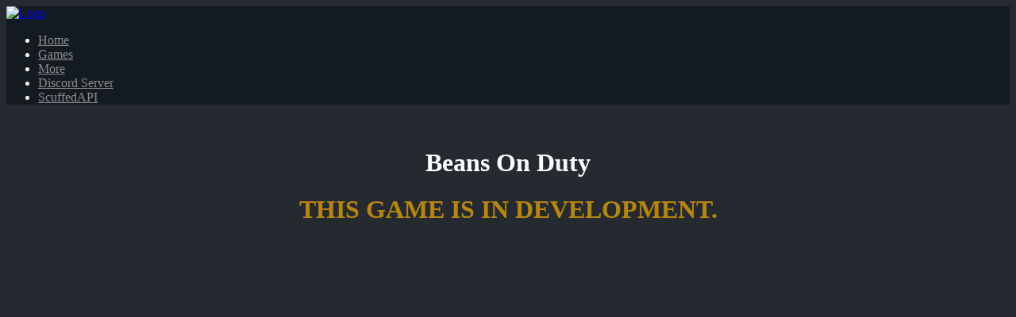

--- FILE ---
content_type: text/html; charset=UTF-8
request_url: https://scuffed.dev/Games/BeansOnDuty/
body_size: 954
content:
<!DOCTYPE html>
<html class="full-height" lang="en">
	<head>
				<meta charset="utf-8">
<meta name="application-name" content="Scuffed Development">
<meta name="keywords" content="Scuffed, Dev, Development, Scuffed Development">
<meta name="description" content="Home of the Scuffed Developers!">
<meta name="author" content="Scuffed Development">
<meta name="viewport" content="width=device-width, initial-scale=1">
<link rel="stylesheet" href="/res/css/gradient.css">
<link rel="stylesheet" href="/res/css/bootstrap.min.css">
<link rel="stylesheet" href="/res/css/style.css">
<link rel="stylesheet" href="/res/css/ScuffedFrame.css">
<link rel="stylesheet" href="/res/css/m.css">
<link href="https://fonts.googleapis.com/css2?family=Nunito:wght@300&display=swap" rel="stylesheet">
<link href="https://fonts.googleapis.com/css2?family=Nunito&display=swap" rel="stylesheet">


<style type="text/css">
html {
    min-height: 100vh;
    position: relative;
}

body {
    padding-bottom: 3em;
}

footer {
    position: relative;
    top: 50px;
    width: 100%;
    height: 3em;
}

.bg-black {
    background-color: #242a30;
    color: #fff
}

.bg-black2 {
    background-color: #000;
    color: #fff
}

.bg-nav {
    background-color: #131a20;
    color: #fff
}

.nav-link {
    color: #ffffff80 !important;
}

.nav-link.active {
    color: #ffffff !important;
}

.logothingy {
    width: 32px;
}

.center {
    display: block;
    margin-left: auto;
    margin-right: auto;
    width: 50%;
}
</style>

<nav class="navbar navbar-expand-sm bg-nav" id="navbar">
    <a class="navbar-brand" href="/">
        <img src="/res/img/favicon.ico" alt="Logo" class="logothingy">
    </a>
        <ul class="navbar-nav">
        <li class="nav-item">
            <a class="nav-link" href="/">Home</a>
        </li>
        <li class="nav-item">
            <a class="nav-link" href="/Games/">Games</a>
        </li>
        <li class="nav-item">
            <a class="nav-link" href="/More/">More</a>
        </li>
        <li class="nav-item">
            <a class="nav-link" href="https://scuffed.dev/invite">Discord Server</a>
        </li>
        <li class="nav-item">
            <a class="nav-link" href="https://api.scuffed.dev">ScuffedAPI</a>
        </li>
    </ul>
</nav>		<title>Scuffed Development</title>
	</head>

<body class="background full-height w-100 bg-black">
    <br>
    <h1 class="cover-heading gradient-rainbow" style="text-align: center">Beans On Duty</h1>
	<h1 class="cover-heading gradient-rainbow" style="text-align: center; color:darkgoldenrod">THIS GAME IS IN DEVELOPMENT.</h1>
<script defer src="https://static.cloudflareinsights.com/beacon.min.js/vcd15cbe7772f49c399c6a5babf22c1241717689176015" integrity="sha512-ZpsOmlRQV6y907TI0dKBHq9Md29nnaEIPlkf84rnaERnq6zvWvPUqr2ft8M1aS28oN72PdrCzSjY4U6VaAw1EQ==" data-cf-beacon='{"version":"2024.11.0","token":"ccdac0e80a4b471bb51e8e272ff64899","r":1,"server_timing":{"name":{"cfCacheStatus":true,"cfEdge":true,"cfExtPri":true,"cfL4":true,"cfOrigin":true,"cfSpeedBrain":true},"location_startswith":null}}' crossorigin="anonymous"></script>
</body>

</html>